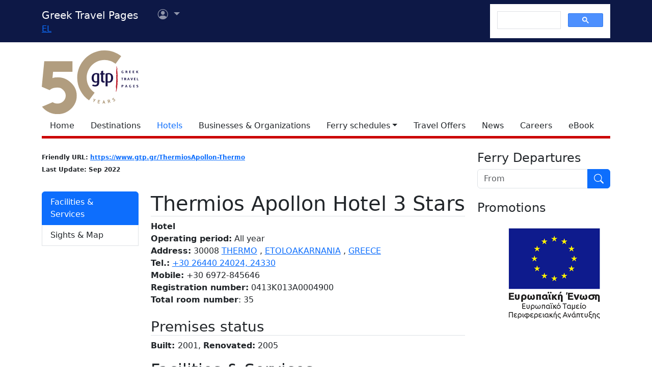

--- FILE ---
content_type: text/html; charset=utf-8
request_url: https://www.google.com/recaptcha/api2/aframe
body_size: 112
content:
<!DOCTYPE HTML><html><head><meta http-equiv="content-type" content="text/html; charset=UTF-8"></head><body><script nonce="H5hA2lYcJyuz6Kii0gnooQ">/** Anti-fraud and anti-abuse applications only. See google.com/recaptcha */ try{var clients={'sodar':'https://pagead2.googlesyndication.com/pagead/sodar?'};window.addEventListener("message",function(a){try{if(a.source===window.parent){var b=JSON.parse(a.data);var c=clients[b['id']];if(c){var d=document.createElement('img');d.src=c+b['params']+'&rc='+(localStorage.getItem("rc::a")?sessionStorage.getItem("rc::b"):"");window.document.body.appendChild(d);sessionStorage.setItem("rc::e",parseInt(sessionStorage.getItem("rc::e")||0)+1);localStorage.setItem("rc::h",'1768950923664');}}}catch(b){}});window.parent.postMessage("_grecaptcha_ready", "*");}catch(b){}</script></body></html>